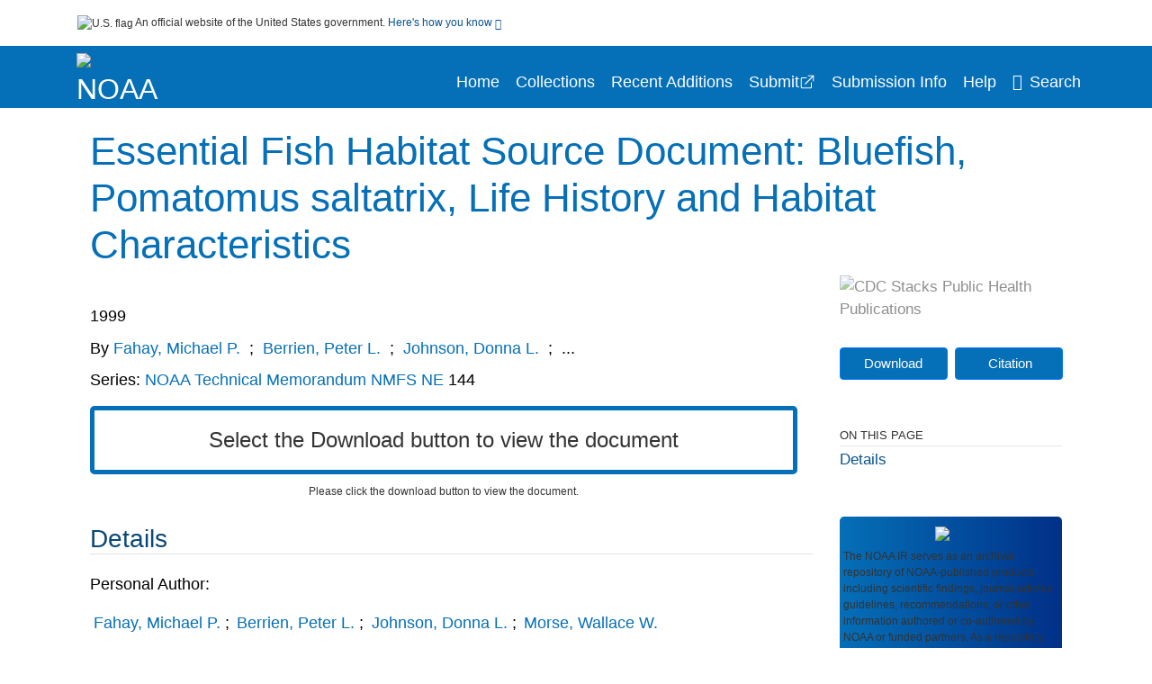

--- FILE ---
content_type: text/html; charset=UTF-8
request_url: https://repository.library.noaa.gov/view/noaa/22659
body_size: 11158
content:

<!DOCTYPE html>
<html  lang="en" dir="ltr">
<head>
  <meta charset="utf-8" />
<meta name="Generator" content="Drupal 10 (https://www.drupal.org)" />
<meta name="MobileOptimized" content="width" />
<meta name="HandheldFriendly" content="true" />
<meta name="viewport" content="width=device-width, initial-scale=1.0" />
<meta http-equiv="Content-Type" content="text/html; charset=utf-8" />
<meta name="og:title" content="NOAA Institutional Repository" />
<meta name="og:description" content="The NOAA IR serves as an archival repository of NOAA-published products including scientific findings, journal articles, guidelines, recommendations, or other information authored or co-authored by NOAA or funded partners. As a repository, the NOAA IR retains documents in their original published format to ensure public access to scientific information." />
<meta name="og:image" content="https://repository.library.noaa.gov/themes/custom/noaa/images/noaa_searchBar_logo1184-481.png" />
<meta name="og:url" content="https://repository.library.noaa.gov" />
<meta name="og:type" content="website" />
<meta name="description" content="The bluefish, Pomatomus saltatrix (Figure 1), ranges in the western North Atlantic from Nova Scotia and Bermuda to Argentina, but it is rare between southern Florida and northern South America (Robins et al. 1986). They travel in schools of like-sized individuals and undertake seasonal migrations, moving into the Middle Atlantic Bight (MAB) during spring and south or farther offshore during fall. Within the MAB they occur in large bays and estuaries as well as across the entire continental shelf. Juvenile stages have been recorded from all estuaries surveyed within the MAB, but eggs and larvae occur in oceanic waters (Able and Fahay 1998). Bluefish growth rates are fast and they may reach a length of 1.1 m (3.5 ft) and a weight of 12.3 kg (27 lbs) (Bigelow and Schroeder 1953). They may live to age 12. A bimodal size distribution of young-of-the-year (YOY) bluefish during the summer in the New York Bight suggests that there are two spawning events along the east coast. Recent studies suggest that spawning is a single, continuous event, but that young are lost from the middle portion resulting in the appearance of a split season." />
<meta name="citation_title" content="Essential Fish Habitat Source Document: Bluefish, Pomatomus saltatrix, Life History and Habitat Characteristics" />
<meta name="citation_author" content="Fahay, Michael P." />
<meta name="citation_author" content="Berrien, Peter L." />
<meta name="citation_author" content="Johnson, Donna L." />
<meta name="citation_author" content="Morse, Wallace W." />
<meta name="citation_keywords" content="Biology" />
<meta name="citation_keywords" content="Bluefish" />
<meta name="citation_keywords" content="Habitat surveys" />
<meta name="citation_publication_date" content="1999" />
<meta name="citation_fulltext_html_url" content="http://repository.library.noaa.gov/view/noaa/22659" />
<meta name="citation_pdf_url" content="http://repository.library.noaa.gov/view/noaa/22659/noaa_22659_DS1.pdf" />
<meta name="citation_abstract" content="The bluefish, Pomatomus saltatrix (Figure 1), ranges in the western North Atlantic from Nova Scotia and Bermuda to Argentina, but it is rare between southern Florida and northern South America (Robins et al. 1986). They travel in schools of like-sized individuals and undertake seasonal migrations, moving into the Middle Atlantic Bight (MAB) during spring and south or farther offshore during fall. Within the MAB they occur in large bays and estuaries as well as across the entire continental shelf. Juvenile stages have been recorded from all estuaries surveyed within the MAB, but eggs and larvae occur in oceanic waters (Able and Fahay 1998). Bluefish growth rates are fast and they may reach a length of 1.1 m (3.5 ft) and a weight of 12.3 kg (27 lbs) (Bigelow and Schroeder 1953). They may live to age 12. A bimodal size distribution of young-of-the-year (YOY) bluefish during the summer in the New York Bight suggests that there are two spawning events along the east coast. Recent studies suggest that spawning is a single, continuous event, but that young are lost from the middle portion resulting in the appearance of a split season." />
<meta name="citation_doi" content="10.25923/6r3h-gc97" />
<link rel="icon" href="/themes/custom/noaa/favicon.ico" type="image/vnd.microsoft.icon" />

  <title>Essential Fish Habitat Source Document: Bluefish, Pomatomus saltatrix, Life History and Habitat Characteristics</title>
  <link rel="stylesheet" media="all" href="/sites/default/files/css/css_bl900nO3xwtPE_S9_it5gMGA59-uCoW8g3wNAcVrdt4.css?delta=0&amp;language=en&amp;theme=noaa&amp;include=eJzzT8pKTS4Jy0wt1_eHM-NzMpOKEosqdfLyExP1QYQuUESnuLK4JDVXPymxOBUATX4VAA" />
<link rel="stylesheet" media="all" href="/sites/default/files/css/css_8SMrtLBQ-w88Wc_6bxVOx8fQqrcsBiwTND5jXhRATs0.css?delta=1&amp;language=en&amp;theme=noaa&amp;include=eJzzT8pKTS4Jy0wt1_eHM-NzMpOKEosqdfLyExP1QYQuUESnuLK4JDVXPymxOBUATX4VAA" />

  
</head>
<body>
    <a href="#mainTitle" class="visually-hidden focusable skip-link">
      Skip to main content
    </a>
    
    
      <div class="dialog-off-canvas-main-canvas" data-off-canvas-main-canvas>
    

<div id="wrapper">
	<div id="wrapper-inner">
				<header>
	<section class="official-notice container noindex noprint">
		<div class="pt-3 pb-3">
			<div class="official-notice__notice">
				<img  class="usa-banner__header-flag"
					src="/themes/custom/noaa/images/uswds/us_flag_small.png"
					alt="U.S. flag" width="16" height="11"> <span>An
					official website of the United States government.</span> <a
					href="#gov-notice" role="button" aria-expanded="false"
					aria-controls="gov-notice" class="collapsed"> Here's how you
					know <i class="cdc-fa-angle-down" ></i>
				</a>
			</div>
		</div>
		<div class="collapse" id="gov-notice" style="">
			<div class="row">
				<div class="col-12 col-lg-6">
					<img src="/themes/custom/noaa/images/uswds/icon-dot-gov.svg" alt=""
						>
					<div>
						<b>Official websites use .gov</b>
						<p>A .gov website belongs to an official government
							organization in the United States.</p>
					</div>
				</div>
				<div class="col-12 col-lg-6">
					<img src="/themes/custom/noaa/images/uswds/icon-https.svg" alt=""
						>
					<div>
						<b>Secure .gov websites use HTTPS</b>
						<p>
							A <strong>lock</strong> ( <i class="cdc-icon-lock-01"
								></i> ) or <strong>https://</strong> means
							you've safely connected to the .gov website. Share sensitive
							information only on official, secure websites.
						</p>
					</div>
				</div>
			</div>
		</div>
	</section>
	<section class="mobile-menu">
		<div class="container">
			<div class="row justify-content-between">
				<div class="pt-2 pb-2 col-2 navbar-logo">
					<a href="https://www.noaa.gov"> <img alt="NOAA"
						class="header-logo" src="/themes/custom/noaa/images/logo/logo.svg" />
					</a>
				</div>
				<div class="col-9 d-flex justify-content-end">
					<button title="Search" class="btn align-items-center"
						id="mobileSearchNav">
						<i class="cdc-fa-magnifying-glass mr-2"></i>
					</button>
				</div>
				<div class="col-9 align-content-center" style="display: none">
					<div class="container">
						<form autocomplete="off" id='mobileNavbarSearchForm' action="/gsearch">
							<div class="row">
								<input type="search" placeholder="Search NOAA IR Collections"
									name="terms" class="pl-4 col-10" />
								<button alt='' type="button" aria-label="Close"
									class="pl-1 btn col-2">
									<span class="cdc-icon-close"></span>
								</button>
							</div>
						</form>
					</div>
				</div>
			</div>

		</div>
	</section>
	<section>
		<!--Menu construction-->
		<div class="row" id="menu-row">
			<!--menu row-->
			<div class="col-12" id="menu-column">
				<nav aria-label="Top navigation">
					<div class="navbar navbar-default navbar-static-top mb-0">
						<div class="row navbar-row">
							<div class="container p-0">
								<div class="pt-2 pb-2 pr-0 col-auto navbar-logo">
									<a href="https://www.noaa.gov" class="d-flex">
										<img alt="NOAA"
											class="header-logo" src="/themes/custom/noaa/images/logo/logo.svg" />
										<img alt="" class="header-logo-text" src="/themes/custom/noaa/images/logo/logo_text.svg" />
									</a>
								</div>
								<div class='mobile-menu mr-2'>
									<button id='mobile-menu-btn'
										class='btn cdc-mobile-btn btn-outline-primary'>
										<span class="collapse show">Menu <span
											class="cdc-fa-angle-down pl-1" ></span></span> <span
											class="collapse">Close<span
											class="cdc-icon-close align-middle pl-1"></span></span>
									</button>
								</div>
								<!--End Navbar header-->
								<div id="main-menu"
									class="desktop-show col-auto p-0 align-self-end">
									<ul class="nav navbar-nav navbar-left">
																				<li class='left-nav-options'><a id="welcomeHeader"
											href="/">Home</a></li>
																														<li class='left-nav-options'><a id="collectionHeader"
											href="/browse/collections">Collections</a></li>
																														<li class='left-nav-options'><a id="recentHeader"
											href="/browse/recent">Recent Additions</a></li>
																				<li class='left-nav-options'><a target="_blank" id="recentHeader"
											href="https://docs.google.com/forms/d/e/1FAIpQLSc7_zwKEJ4ANWsvnlJR1S-Bu2C2zhPGzoh2j6oNuNSbUtTe-Q/viewform">Submit</a></li>
																				<li class='left-nav-options'><a id="comingSoonHeader"
											href="/submissioninfo">Submission Info</a></li>
																														<li class='left-nav-options'><a id="helpHeader"
											href="/help">Help</a></li>
																				<li class="left-nav-options"><a href='#'
											id="navbarSearch"> <i
												class="cdc-fa-magnifying-glass mr-2"></i>Search
										</a></li>
									</ul>
									<div class="nav navbar-nav navbar-left h-100 justify-content-center" style="display: none;">
										<form autocomplete="off" id='navbarSearchForm'
											action="/gsearch">
											<input type="search" placeholder="Search NOAA IR Collections"
												name="terms" class="pl-4" />
											<button type="submit" aria-label="Search">
												<span class="cdc-fa-magnifying-glass"></span>
											</button>
											<button type="button" aria-label="Close" class="pl-1">
												<span class="cdc-icon-close"></span>
											</button>
										</form>
									</div>
								</div>
								<!--end main menu-->
							</div>

							<!--End right menu column-->
						</div>
						<!--end inner menu row-->
					</div>
					<div class='row mobile-menu'>
						<div class='container'>
							<ul aria-expanded='false' id="mobile-main-menu" class='collapse'>
								<li class='left-nav-options'><a id="welcomeHeader"
									href="/">Home</a></li>
								<li class='left-nav-options'><a id="collectionHeader"
									href="/browse/collections">Collections</a></li>
								<li class='left-nav-options'><a id="recentHeader"
										href="/browse/recent">Recent Additions</a></li>
								<li class='left-nav-options'><a id="recentHeader" target="_blank"
									href="https://docs.google.com/forms/d/e/1FAIpQLSc7_zwKEJ4ANWsvnlJR1S-Bu2C2zhPGzoh2j6oNuNSbUtTe-Q/viewform">Submit</a></li>
								<li class='left-nav-options'><a id="submissionInfo"
									href="/submissioninfo">Submission Information</a></li>
								<li class='left-nav-options'><a id="helpHeader"
									href="/help">Help</a></li>
								<li class='left-nav-options'><a id="capHeader"
									href="/Content and Copyright">Content and Copyright</a></li>
								<li class='left-nav-options'><a id="contactHeader"
									href="/contact">Contact Us</a></li>
								<li class='left-nav-options'><a id="papHeader"
									href="/faqs">FAQs</a></li>
							</ul>
						</div>
					</div>
				</nav>
				<!--End navbar-->
			</div>
			<!--End menu column-->
		</div>
		<!--End Menu Row-->
	</section>
</header>		
<!-- Modal -->
<div class="modal fade" id="searchModal" tabindex="-1" role="dialog"
	aria-labelledby="header-search-modal" aria-hidden="true"
	aria-modal="true">
	<div class="modal-dialog" role="document">
		<div class="modal-content">
			<button type="button" class="close" data-dismiss="modal"
				aria-label="Close">
				<span aria-hidden="true">&times;</span>
			</button>
			<div class="modal-body">
				<form autocomplete="off" id="modal-gsearch" action='/gsearch' method="get">
					<input id='txt-search-box-mobile' type="search" name="terms"
						title="Search NOAA IR Collections" autocomplete="off"
						value=""
						placeholder="Search NOAA IR Collections" id="terms"
						title="Search Box" aria-label="Search Box"
						class="searchBox clearable form-control" />
					<div class="stacks-select">
						<select
							id="modal-collection" name="collection"
							class="collectionList form-control"
							title="Collection List Dropdown"
							aria-label="Collection List Dropdown"> 
														<option value="noaa:3" id="gtmGlobalCollectionModal-noaa:3"
															>Coral Reef Conservation Program (CRCP)</option>
														<option value="noaa:44280" id="gtmGlobalCollectionModal-noaa:44280"
															>Deepwater Horizon Oil Spill and Restoration (DWH)</option>
														<option value="noaa:12" id="gtmGlobalCollectionModal-noaa:12"
															>Education and Outreach</option>
														<option value="noaa:22022" id="gtmGlobalCollectionModal-noaa:22022"
															>Integrated Ecosystem Assessment (IEA)</option>
														<option value="noaa:1" id="gtmGlobalCollectionModal-noaa:1"
															>National Environmental Policy Act (NEPA)</option>
														<option value="noaa:9" id="gtmGlobalCollectionModal-noaa:9"
															>National Environmental Satellite and Data Information Service (NESDIS)</option>
														<option value="noaa:5" id="gtmGlobalCollectionModal-noaa:5"
															>National Marine Fisheries Service (NMFS)</option>
														<option value="noaa:8" id="gtmGlobalCollectionModal-noaa:8"
															>National Ocean Service (NOS)</option>
														<option value="noaa:6" id="gtmGlobalCollectionModal-noaa:6"
															>National Weather Service (NWS)</option>
														<option value="noaa:23649" id="gtmGlobalCollectionModal-noaa:23649"
															>NOAA Cooperative Institutes</option>
														<option value="noaa:24914" id="gtmGlobalCollectionModal-noaa:24914"
															>NOAA Cooperative Science Centers</option>
														<option value="noaa:10031" id="gtmGlobalCollectionModal-noaa:10031"
															>NOAA General Documents</option>
														<option value="noaa:11879" id="gtmGlobalCollectionModal-noaa:11879"
															>NOAA International Agreements</option>
														<option value="noaa:4" id="gtmGlobalCollectionModal-noaa:4"
															>Ocean Exploration Program</option>
														<option value="noaa:16402" id="gtmGlobalCollectionModal-noaa:16402"
															>Office of Marine and Aviation Operations (OMAO)</option>
														<option value="noaa:7" id="gtmGlobalCollectionModal-noaa:7"
															>Office of Oceanic and Atmospheric Research (OAR)</option>
														<option value="noaa:11" id="gtmGlobalCollectionModal-noaa:11"
															>Sea Grant Publications</option>
														<option value="noaa:23702" id="gtmGlobalCollectionModal-noaa:23702"
															>Weather Research and Forecasting Innovation Act (&quot;The Weather Act&quot;)</option>
													</select>
						<i class="cdc-fa-angle-down"></i>
					</div>
					<button class="searchModalIcon" type="submit">
						<svg xmlns="http://www.w3.org/2000/svg"
							xmlns:xlink="http://www.w3.org/1999/xlink" version="1.1"
							baseProfile="full" width="24" height="24"
							viewBox="0 0 24.00 24.00" enable-background="new 0 0 24.00 24.00"
							xml:space="preserve">
								<title>Search</title>
                        	<path fill="#0A4595" fill-opacity="1"
								stroke-width="0.2" stroke-linejoin="round"
								d="M 9.5,3C 13.0899,3 16,5.91015 16,9.5C 16,11.1149 15.411,12.5923 14.4362,13.7291L 14.7071,14L 15.5,14L 20.5,19L 19,20.5L 14,15.5L 14,14.7071L 13.7291,14.4362C 12.5923,15.411 11.1149,16 9.5,16C 5.91015,16 3,13.0899 3,9.5C 3,5.91015 5.91015,3 9.5,3 Z M 9.5,5.00001C 7.01472,5.00001 5,7.01473 5,9.50001C 5,11.9853 7.01472,14 9.5,14C 11.9853,14 14,11.9853 14,9.50001C 14,7.01473 11.9853,5.00001 9.5,5.00001 Z " />
						</svg>
					</button>
				</form>
			</div>
			<div class="modal-footer">
				<a id="advanceSearchLinkModal" class="advance-search-link noMod"
					href="/advancesearch">Advanced Search</a>
			</div>
		</div>
	</div>
</div>		<main>
						<div class="col-12 bookHeaderListData">
								<div class="record-note
					">
					<div class="container d-flex">
						<span class="circle">  <i>i</i> 						</span>
						<div class="text-contain">
													</div>
					</div>
				</div>
								
							</div>
						<div class="container" id="page">
				<div id="main" class="main-full">
					<div id="content">
						  <div>
    <div id="block-noaa-content">
  
    
      <script src="https://cdnjs.cloudflare.com/ajax/libs/popper.js/1.16.1/umd/popper.min.js"></script>
<div class="page-view">
					<div class="container-fluid" id="doc-viewr-container">
		<div id="doc_details_top_row">
			<h1 id="mainTitle" class="title">
				Essential Fish Habitat Source Document: Bluefish, Pomatomus saltatrix, Life History and Habitat Characteristics
			</h1>
		</div>
		<div class="row">
			<div class="col-lg-9 col-12">
				<div class="card-badge pb-3">
					<div class="badges">
																																			</div>
					<div class="pt-3">
												</div>
				</div>
				<ul class="bookHeaderList">
										<li style="display: flex; width: 100%">
						<div class="col-lg-3 bookHeaderListData">
							<p>
																1999
															</p>
						</div>
					</li>
																														<li style="display: flex; width: 100%" class="series">
						<div class="col-lg-12 col-12 bookHeaderListData">
														<div id="mods2.name_personal">
								<span>By</span>
																																																<a id="metadataLink-abovefold-authorCreator-Fahay, Michael P." href="/gsearch?ref=docDetails&name_personal=Fahay%2C%20Michael%20P.">
									Fahay, Michael P.
								</a>
																 <span class="semicolon">
									;</span>
																																																										<a id="metadataLink-abovefold-authorCreator-Berrien, Peter L." href="/gsearch?ref=docDetails&name_personal=Berrien%2C%20Peter%20L.">
									Berrien, Peter L.
								</a>
																 <span class="semicolon">
									;</span>
																																																										<a id="metadataLink-abovefold-authorCreator-Johnson, Donna L." href="/gsearch?ref=docDetails&name_personal=Johnson%2C%20Donna%20L.">
									Johnson, Donna L.
								</a>
																 <span class="semicolon">
									;</span>
																																				...
																</div>
													</div>
					</li>
																														<li style="display: flex; width: 100%" class="series">
						<div class="col-lg-12 col-12 bookHeaderListData">
																																																	<span>Series: </span> <a id="metadataLink-abovefold-related_series-NOAA Technical Memorandum NMFS NE "
								href="/gsearch?ref=docDetails&related_series=NOAA%20Technical%20Memorandum%20NMFS%20NE%20">
								NOAA Technical Memorandum NMFS NE 
							</a>
							<span class="series_color"> 144</span>
													</div>
					</li>
														</ul>
				<div class="mobile-show pt-3">
										<!-- END ALL LANGUAGE -->
<div class="btn-group">
			<div class="altmetric-download-button pr-2">
				<form autocomplete="off" action="https://repository.library.noaa.gov/view/noaa/22659/noaa_22659_DS1.pdf" accept-charset="UTF-8" method="get" id="download-document1">
			<button type="submit" name="download-document-submit" id="download-document-submit1" value="Download"
				class="download-document-btn btn btn-primary">Download</button>
		</form>
			</div>
			<div class="dropdown-container">
		<div data-toggle="dropdown" >
			<button type="button" id="citeButtonRecord1" class="btn btn-primary dropdown-toggle pr-2 " aria-haspopup="true"
				aria-expanded="false">Citation</button>
		</div>
		<div class="dropdown-menu dropdown-menu-right citeDrop p-2" id="citeFormatDropdown">
			<div class="d-flex justify-content-end pb-2">
				<div class="stacks-select">
					<select aria-label="cite Format" id="citeFormat1"
						name="citeFormat" class="citeFormat language-dropbox form-control"
						onchange="formatChange('1');">
												<option class="formatListOption" value="Generic" >Generic</option>
												<option class="formatListOption" value="APA" >APA</option>
												<option class="formatListOption" value="MLA" >MLA</option>
												<option class="formatListOption" value="Chicago" >Chicago</option>
												<option class="formatListOption" value="RIS" >RIS</option>
											</select>
					<i class="cdc-fa-angle-down"></i>
				</div>
			</div>
			<div class="form-group">
				<textarea aria-label="Generic Preview" readonly class="form-control" style=""
					id="Genericpreview1">Title : Essential Fish Habitat Source Document: Bluefish, Pomatomus saltatrix, Life History and Habitat Characteristics

Personal Author(s) : Fahay, Michael P.;Berrien, Peter L.;Johnson, Donna L.;Morse, Wallace W.;

Corporate Authors(s) : United States. National Marine Fisheries Service. Northeast Region;Northeast Fisheries Science Center (U.S.);

Published Date : 1999

Series : NOAA Technical Memorandum NMFS NE ; 144

DOI : https://doi.org/10.25923/6r3h-gc97

</textarea>
				<textarea aria-label="APA Preview" readonly class="form-control" style=" display: none; "
					id="APApreview1">Fahay, Michael P. et al. (1999). Essential Fish Habitat Source Document: Bluefish, Pomatomus saltatrix, Life History and Habitat Characteristics. https://doi.org/10.25923/6r3h-gc97</textarea>
				<textarea aria-label="Chicago Preview" readonly class="form-control" style=" display: none; "
					id="chicagopreview1">Fahay, Michael P. et al. &quot;Essential Fish Habitat Source Document: Bluefish, Pomatomus saltatrix, Life History and Habitat Characteristics&quot;  (1999), https://doi.org/10.25923/6r3h-gc97</textarea>
				<textarea aria-label="MLA Preview" readonly class="form-control" style=" display: none; "
					id="MLApreview1">Fahay, Michael P. et al. &quot;Essential Fish Habitat Source Document: Bluefish, Pomatomus saltatrix, Life History and Habitat Characteristics&quot; , 1999, https://doi.org/10.25923/6r3h-gc97</textarea>
				<textarea aria-label="RIS Preview" readonly class="form-control" style=" display: none; "
					id="RISpreview1">Export RIS Citation Information.</textarea>
				<textarea hidden class="d-none" id="RIScitation22659">TY  - 
AU  - Fahay, Michael P.
AU  - Berrien, Peter L.
AU  - Johnson, Donna L.
AU  - Morse, Wallace W.
A2  - United States. National Marine Fisheries Service. Northeast Region
A2  - Northeast Fisheries Science Center (U.S.)
AB  - The bluefish, Pomatomus saltatrix (Figure 1), ranges in the western North Atlantic from Nova Scotia and Bermuda to Argentina, but it is rare between southern Florida and northern South America (Robins et al. 1986). They travel in schools of like-sized individuals and undertake seasonal migrations, moving into the Middle Atlantic Bight (MAB) during spring and south or farther offshore during fall. Within the MAB they occur in large bays and estuaries as well as across the entire continental shelf. Juvenile stages have been recorded from all estuaries surveyed within the MAB, but eggs and larvae occur in oceanic waters (Able and Fahay 1998). Bluefish growth rates are fast and they may reach a length of 1.1 m (3.5 ft) and a weight of 12.3 kg (27 lbs) (Bigelow and Schroeder 1953). They may live to age 12. A bimodal size distribution of young-of-the-year (YOY) bluefish during the summer in the New York Bight suggests that there are two spawning events along the east coast. Recent studies suggest that spawning is a single, continuous event, but that young are lost from the middle portion resulting in the appearance of a split season.
AN  - noaa:22659
DO  - https://doi.org/10.25923/6r3h-gc97
KW  - Biology
KW  - Bluefish
KW  - Habitat surveys
KW  - Bluefish
KW  - Biology
KW  - Habitat surveys
PY  - 1999
T3  - NOAA Technical Memorandum NMFS NE ; 144
TI  - Essential Fish Habitat Source Document: Bluefish, Pomatomus saltatrix, Life History and Habitat Characteristics
UR  - https://repository.library.noaa.gov/view/noaa/22659
ER  - 


</textarea>
			</div>
			<div class="btn-contain justify-content-end">
				<button id="copyBtn1"
					class="btn btn-primary copyButton ">Copy</button>
				<button id="copiedBtn1"
					class="btn btn-primary copiedButton hideNoForce">Copied</button>
				<button id="saveCite1" class="btn btn-primary saveCite hideNoForce"
					onClick="submitExport(22659);">Save</button>
			</div>
		</div>
	</div>
</div>										<div cldass="show-alt">
												<div key='2355d4486f8ce9a3a3b986c2ee87955e' data-link-target="_blank" data-badge-type='donut'
							data-hide-less-than='1' data-doi="10.25923/6r3h-gc97" data-badge-popover="left" class="altmetric-icon
												altmetric-embed
												altmetric-badge-type-donut
												altmetric-badge-popover-left">
						</div>
											</div>
									</div>
								<div id="tabs" class="tabsMargin">

					<br class="new-line"> <br class="new-line">
					<!--Define/Setup Tabs-->
					<!--************************TAB 1*********************************************-->
					<div id="tabs-1" class="tab-height">
																																					<div id="exceed-limit-1" class="document-view-error-message1 col-12">Select the
								Download button to view the document</div>
												<div id="exceed-limit-2" class="document-view-error-message2 col-12">Please click
						the download button to view the document.</div>
																																		</div>
			</div>
						<div id="tabs-2" class="bookDetails">
				<h2 class="medium-bold-title 
														details-title
							">Details</h2>
				<ul class="bookDetailsList">
																																																																																																								<li class="bookDetails-row">
						<!--creatorLI-->
						<div class="bookDetailsLabel">
							<b>Personal Author:</b>
						</div>
						<div class="bookDetailsData pt-3">
														<div id="moretextPAmods2.name_personal">
																																																																																																								<a id="metadataLink-Personal Author-Fahay, Michael P." style="margin-left: .2em;" href="/gsearch?ref=docDetails&name_personal=Fahay%2C%20Michael%20P.">
									Fahay, Michael P.
								</a>
																																 <span class="semicolon">;</span>
																																																																																																																		<a id="metadataLink-Personal Author-Berrien, Peter L." style="margin-left: .2em;" href="/gsearch?ref=docDetails&name_personal=Berrien%2C%20Peter%20L.">
									Berrien, Peter L.
								</a>
																																 <span class="semicolon">;</span>
																																																																																																																		<a id="metadataLink-Personal Author-Johnson, Donna L." style="margin-left: .2em;" href="/gsearch?ref=docDetails&name_personal=Johnson%2C%20Donna%20L.">
									Johnson, Donna L.
								</a>
																																 <span class="semicolon">;</span>
																																																																																																																		<a id="metadataLink-Personal Author-Morse, Wallace W." style="margin-left: .2em;" href="/gsearch?ref=docDetails&name_personal=Morse%2C%20Wallace%20W.">
									Morse, Wallace W.
								</a>
																																																</div>
													</div> <!--End creator label column-->
					</li>
																																																								<li class="bookDetails-row">
						<!--creatorLI-->
						<div class="bookDetailsLabel">
							<b>Corporate Authors:</b>
						</div>
						<div class="bookDetailsData pt-3">
														<div id="moretextPAmods.name_corporate">
																																																																																<a id="metadataLink-Corporate Authors-United States. National Marine Fisheries Service. Northeast Region" style="margin-left: .2em;" href="/gsearch?ref=docDetails&name_corporate=United%20States.%20National%20Marine%20Fisheries%20Service.%20Northeast%20Region">
									United States. National Marine Fisheries Service. Northeast Region
								</a>
																																 <span class="semicolon">;</span>
																																																																																										<a id="metadataLink-Corporate Authors-Northeast Fisheries Science Center (U.S.)" style="margin-left: .2em;" href="/gsearch?ref=docDetails&name_corporate=Northeast%20Fisheries%20Science%20Center%20%28U.S.%29">
									Northeast Fisheries Science Center (U.S.)
								</a>
																																																</div>
													</div> <!--End creator label column-->
					</li>
																																																																										<li class="bookDetails-row">
						<!--creatorLI-->
						<div class="bookDetailsLabel">
							<b>NOAA Program &amp; Office:</b>
						</div>
						<div class="bookDetailsData pt-3">
														<div id="moretextPAmods2.sm_localcorpname">
																																																																																<a id="metadataLink-NOAA Program &amp; Office-NMFS (National Marine Fisheries Service)" style="margin-left: .2em;" href="/gsearch?ref=docDetails&sm_localcorpname=NMFS%20%28National%20Marine%20Fisheries%20Service%29">
									NMFS (National Marine Fisheries Service)
								</a>
																																 <span class="semicolon">;</span>
																																																																																										<a id="metadataLink-NOAA Program &amp; Office-NER (Northeast Region)" style="margin-left: .2em;" href="/gsearch?ref=docDetails&sm_localcorpname=NER%20%28Northeast%20Region%29">
									NER (Northeast Region)
								</a>
																																 <span class="semicolon">;</span>
																																																																																										<a id="metadataLink-NOAA Program &amp; Office-NEFSC (Northeast Fisheries Science Center)" style="margin-left: .2em;" href="/gsearch?ref=docDetails&sm_localcorpname=NEFSC%20%28Northeast%20Fisheries%20Science%20Center%29">
									NEFSC (Northeast Fisheries Science Center)
								</a>
																																																</div>
													</div> <!--End creator label column-->
					</li>
																																																																										<li class="bookDetails-row doc-details" id="doc-details-description">
				<div class="bookDetailsLabel">
					<b>Description:
					</b>
				</div>
				<div class="bookDetailsData collapse pt-3" id="collapseDetails">
															The bluefish, Pomatomus saltatrix (Figure 1), ranges in the western North Atlantic from Nova Scotia and Bermuda to Argentina, but it is rare between southern Florida and northern South America (Robins et al. 1986). They travel in schools of like-sized individuals and undertake seasonal migrations, moving into the Middle Atlantic Bight (MAB) during spring and south or farther offshore during fall. Within the MAB they occur in large bays and estuaries as well as across the entire continental shelf. Juvenile stages have been recorded from all estuaries surveyed within the MAB, but eggs and larvae occur in oceanic waters (Able and Fahay 1998). Bluefish growth rates are fast and they may reach a length of 1.1 m (3.5 ft) and a weight of 12.3 kg (27 lbs) (Bigelow and Schroeder 1953). They may live to age 12. A bimodal size distribution of young-of-the-year (YOY) bluefish during the summer in the New York Bight suggests that there are two spawning events along the east coast. Recent studies suggest that spawning is a single, continuous event, but that young are lost from the middle portion resulting in the appearance of a split season.
														</div>
			</li>
																																																																																																									<li class="bookDetails-row">
				<div class="bookDetailsLabel">
					<b> Keywords:
					</b>
				</div>
				<div class="bookDetailsData subject-details pt-3">
										<div id="mesh-keywords" class="bookDetailListValue">
																														<a id="metadataLink-Keywords-Biology" href="/gsearch?ref=docDetails&subject_topic=Biology">Biology</a>
																														<a id="metadataLink-Keywords-Bluefish" href="/gsearch?ref=docDetails&subject_topic=Bluefish">Bluefish</a>
																														<a id="metadataLink-Keywords-Habitat Surveys" href="/gsearch?ref=docDetails&subject_topic=Habitat%20surveys">Habitat Surveys</a>
																																																																																																												<a id="metadataLink-Keywords-Habitat Surveys"
							href="/gsearch?ref=docDetails&keywords=Habitat%20surveys">Habitat Surveys</a>
																																									</div>
					<div class="d-flex justify-content-end">
											</div>
				</div> <!--End keywords data cell-->
			</li>
			<!--End keywords li-->
																																																																																							<li class="bookDetails-row">
						<!--creatorLI-->
						<div class="bookDetailsLabel">
							<b>Series:</b>
						</div>
						<div class="bookDetailsData pt-3">
																																																																																				<a id="metadataLink-Series-NOAA Technical Memorandum NMFS NE" style="margin-left: .2em;" href="/gsearch?ref=docDetails&related_series=NOAA%20Technical%20Memorandum%20NMFS%20NE">
								NOAA Technical Memorandum NMFS NE
							</a>
							&nbsp;
							<span class="series_color">144</span>
																											</div> <!--End creator label column-->
					</li>
																																							<li class="bookDetails-row">

				<div class="bookDetailsLabel">
					<b>DOI:</b>
				</div>
				<div class="bookDetailsData pt-3">
					<div>
																				<a id="metadataLink-DOI-https://doi.org/10.25923/6r3h-gc97" class="linebreak" href="https://doi.org/10.25923/6r3h-gc97" targe="_blank">https://doi.org/10.25923/6r3h-gc97</a>
																			</div>
				</div>
			</li>
																																																																																																																																																																																																																																																																																																																																																																																																																																																			<li class="bookDetails-row">
						<!--creatorLI-->
						<div class="bookDetailsLabel">
							<b>Document Type:</b>
						</div>
						<div class="bookDetailsData pt-3">
																																																																						<a id="metadataLink-Document Type-Technical Memorandum" style="margin-left: .2em;"
								href="/gsearch?ref=docDetails&type_of_resource=Technical%20Memorandum">
								Technical Memorandum
							</a>
																																		</div> <!--End creator label column-->
					</li>
																																																																																												<li class="bookDetails-row">
						<!--creatorLI-->
						<div class="bookDetailsLabel">
							<b>Place as Subject:</b>
						</div>
						<div class="bookDetailsData pt-3">
														<div id="moretextPAmods2.subject_geographic">
																																																																																<a id="metadataLink-Place as Subject-Atlantic Ocean" style="margin-left: .2em;" href="/gsearch?ref=docDetails&subject_geographic=Atlantic%20Ocean">
									Atlantic Ocean
								</a>
																																 <span class="semicolon">;</span>
																																																																																										<a id="metadataLink-Place as Subject-United States" style="margin-left: .2em;" href="/gsearch?ref=docDetails&subject_geographic=United%20States">
									United States
								</a>
																																																</div>
													</div> <!--End creator label column-->
					</li>
																																																																																																																																																																																																																																													<li class="bookDetails-row">

				<div class="bookDetailsLabel">
					<b>Rights Information:</b>
				</div>
				<div class="bookDetailsData pt-3">
					<div>
																				Public Domain
																			</div>
				</div>
			</li>
																																																																																																																																																				<li class="bookDetails-row">

				<div class="bookDetailsLabel">
					<b>Compliance:</b>
				</div>
				<div class="bookDetailsData pt-3">
					<div>
																				Submitted
																			</div>
				</div>
			</li>
																																																																														<li class="bookDetails-row">
				<div class="bookDetailsLabel main-check">
					<b>Main Document Checksum:</b>
				</div>
				<div class="bookDetailsData linebreak pt-3">
					urn:sha-512:902299272fa3e94d9031649abf54e75d0f46b202dff1f84ea47b1526ce5fd72363e4f57e84fb6b31cfe8d6e30247400738e93a52256cd164bec239dda756f03e
				</div>
			</li>
															<li class="bookDetails-row">
				<div class="bookDetailsLabel main-check">
					<b>Download URL:</b>
				</div>
				<div class="bookDetailsData pt-3">

					<div id="documentPDF" class="bookDetailListValueChecksum">
						<a class="linebreak" href="https://repository.library.noaa.gov/view/noaa/22659/noaa_22659_DS1.pdf">https://repository.library.noaa.gov/view/noaa/22659/noaa_22659_DS1.pdf</a>
					</div>
				</div> <!--End row data-->
			</li>
			<!--End $checksum_txt_en li-->
															<li class="bookDetails-row stacks-file-type">
				<div class="bookDetailsLabel">
					<b>File Type:</b>
				</div>
				<div class="bookDetailsData docImgType pt-3">
					<div class="fileimagemargin altmetric-file-icon">
																		<!--Create document type and size link-->
												
						<img style="vertical-align: middle; width: 23px; height: 23px;" src='/themes/custom/noaa/images/pdf.svg'
							alt="Filetype" /><span class="fileimagetype">[PDF
							- 20.72 MB
							]
						</span>
																													</div>
				</div>
			</li>
						</ul>
		</div>
		<!--************************TAB 3*********************************************-->
				<!--************************TAB 4  Dataset section********************************************* -->
				<!--************************TAB 5*********************************************-->
				<div class="previous-section container col-12 col-lg-10 mt-5">
			<a id="dynamicBackButton" class="d-block" href="">
				<div class="d-flex">
					<div class="col-2 col-lg-1 icon-section">
						<span class="cdc-fa-regular-arrow-left"></span>
					</div>
					<div class="col-10 col-lg-11 text-section p-3">
						<span class="title">PREVIOUS</span>
						<div class="message-section">
						</div>
					</div>
				</div>
			</a>
		</div>
	</div>
	<div class="sidenav desktop-show col-lg-3">
		<div class="gray-logo">
			<img class="w-100" alt="CDC Stacks Public Health Publications"
				src='/themes/custom/noaa/images/gray-logo.svg' />
		</div>
				<!-- END ALL LANGUAGE -->
<div class="btn-group">
			<div class="altmetric-download-button pr-2">
				<form autocomplete="off" action="https://repository.library.noaa.gov/view/noaa/22659/noaa_22659_DS1.pdf" accept-charset="UTF-8" method="get" id="download-document">
			<button type="submit" name="download-document-submit" id="download-document-submit" value="Download"
				class="download-document-btn btn btn-primary">Download</button>
		</form>
			</div>
			<div class="dropdown-container">
		<div data-toggle="dropdown" >
			<button type="button" id="citeButtonRecord" class="btn btn-primary dropdown-toggle pr-2 " aria-haspopup="true"
				aria-expanded="false">Citation</button>
		</div>
		<div class="dropdown-menu dropdown-menu-right citeDrop p-2" id="citeFormatDropdown">
			<div class="d-flex justify-content-end pb-2">
				<div class="stacks-select">
					<select aria-label="cite Format" id="citeFormat"
						name="citeFormat" class="citeFormat language-dropbox form-control"
						onchange="formatChange('');">
												<option class="formatListOption" value="Generic" >Generic</option>
												<option class="formatListOption" value="APA" >APA</option>
												<option class="formatListOption" value="MLA" >MLA</option>
												<option class="formatListOption" value="Chicago" >Chicago</option>
												<option class="formatListOption" value="RIS" >RIS</option>
											</select>
					<i class="cdc-fa-angle-down"></i>
				</div>
			</div>
			<div class="form-group">
				<textarea aria-label="Generic Preview" readonly class="form-control" style=""
					id="Genericpreview">Title : Essential Fish Habitat Source Document: Bluefish, Pomatomus saltatrix, Life History and Habitat Characteristics

Personal Author(s) : Fahay, Michael P.;Berrien, Peter L.;Johnson, Donna L.;Morse, Wallace W.;

Corporate Authors(s) : United States. National Marine Fisheries Service. Northeast Region;Northeast Fisheries Science Center (U.S.);

Published Date : 1999

Series : NOAA Technical Memorandum NMFS NE ; 144

DOI : https://doi.org/10.25923/6r3h-gc97

</textarea>
				<textarea aria-label="APA Preview" readonly class="form-control" style=" display: none; "
					id="APApreview">Fahay, Michael P. et al. (1999). Essential Fish Habitat Source Document: Bluefish, Pomatomus saltatrix, Life History and Habitat Characteristics. https://doi.org/10.25923/6r3h-gc97</textarea>
				<textarea aria-label="Chicago Preview" readonly class="form-control" style=" display: none; "
					id="chicagopreview">Fahay, Michael P. et al. &quot;Essential Fish Habitat Source Document: Bluefish, Pomatomus saltatrix, Life History and Habitat Characteristics&quot;  (1999), https://doi.org/10.25923/6r3h-gc97</textarea>
				<textarea aria-label="MLA Preview" readonly class="form-control" style=" display: none; "
					id="MLApreview">Fahay, Michael P. et al. &quot;Essential Fish Habitat Source Document: Bluefish, Pomatomus saltatrix, Life History and Habitat Characteristics&quot; , 1999, https://doi.org/10.25923/6r3h-gc97</textarea>
				<textarea aria-label="RIS Preview" readonly class="form-control" style=" display: none; "
					id="RISpreview">Export RIS Citation Information.</textarea>
				<textarea hidden class="d-none" id="RIScitation22659">TY  - 
AU  - Fahay, Michael P.
AU  - Berrien, Peter L.
AU  - Johnson, Donna L.
AU  - Morse, Wallace W.
A2  - United States. National Marine Fisheries Service. Northeast Region
A2  - Northeast Fisheries Science Center (U.S.)
AB  - The bluefish, Pomatomus saltatrix (Figure 1), ranges in the western North Atlantic from Nova Scotia and Bermuda to Argentina, but it is rare between southern Florida and northern South America (Robins et al. 1986). They travel in schools of like-sized individuals and undertake seasonal migrations, moving into the Middle Atlantic Bight (MAB) during spring and south or farther offshore during fall. Within the MAB they occur in large bays and estuaries as well as across the entire continental shelf. Juvenile stages have been recorded from all estuaries surveyed within the MAB, but eggs and larvae occur in oceanic waters (Able and Fahay 1998). Bluefish growth rates are fast and they may reach a length of 1.1 m (3.5 ft) and a weight of 12.3 kg (27 lbs) (Bigelow and Schroeder 1953). They may live to age 12. A bimodal size distribution of young-of-the-year (YOY) bluefish during the summer in the New York Bight suggests that there are two spawning events along the east coast. Recent studies suggest that spawning is a single, continuous event, but that young are lost from the middle portion resulting in the appearance of a split season.
AN  - noaa:22659
DO  - https://doi.org/10.25923/6r3h-gc97
KW  - Biology
KW  - Bluefish
KW  - Habitat surveys
KW  - Bluefish
KW  - Biology
KW  - Habitat surveys
PY  - 1999
T3  - NOAA Technical Memorandum NMFS NE ; 144
TI  - Essential Fish Habitat Source Document: Bluefish, Pomatomus saltatrix, Life History and Habitat Characteristics
UR  - https://repository.library.noaa.gov/view/noaa/22659
ER  - 


</textarea>
			</div>
			<div class="btn-contain justify-content-end">
				<button id="copyBtn"
					class="btn btn-primary copyButton ">Copy</button>
				<button id="copiedBtn"
					class="btn btn-primary copiedButton hideNoForce">Copied</button>
				<button id="saveCite" class="btn btn-primary saveCite hideNoForce"
					onClick="submitExport(22659);">Save</button>
			</div>
		</div>
	</div>
</div>				<div class="show-alt d-flex">
						<div key='2355d4486f8ce9a3a3b986c2ee87955e' data-link-target="_blank" data-badge-type='donut'
				data-hide-less-than='1' data-doi="10.25923/6r3h-gc97" data-badge-popover="left" class="altmetric-icon
									altmetric-embed
									altmetric-badge-type-donut
									altmetric-badge-popover-left">
			</div>
					</div>
				<div><span class="heading-medium">ON THIS PAGE</span></div>
		<hr style="display: block; width: 100%; margin: 0;">
		<div class="tabLinks">
			<a id="details" class="d-block" href="#tabs-2">Details</a>
														</div>
		<div class="notify-container mt-5">
			<div>
				<div class="logo">
					<img aria-hidden="true" class="logo" src="/themes/custom/noaa/images/SmallStacksIcon.svg">
				</div>
				<div class="notify-text">
										The <strong>NOAA IR</strong> serves as an archival repository of NOAA-published products including scientific findings, journal articles, 
					guidelines, recommendations, or other information authored or co-authored by NOAA or funded partners. As a repository, the 
					<strong>NOAA IR</strong> retains documents in their original published format to ensure public access to scientific information.
									</div>
			</div>
		</div>
		<div class="pin">
						<div class="youmayalsolike">
				<div>
					<div class="link-section p-3">
						<span class="title">You May Also Like</span>
						<ol class="related-articles" id="you-contain">
														<li>
								<div class="myCardTitle">
									<a href="/view/noaa/47708" title="U.S. Atlantic and Gulf of Mexico marine mammal stock assessments - 2019">U.S. Atlantic and Gulf of Mexico marine mammal stock assessments - 2019</a>
								</div>
							</li>
														<li>
								<div class="myCardTitle">
									<a href="/view/noaa/61255" title="A Decision Support Tool to assess risk of entanglement mortality to large whales from commercial fixed gear fisheries in the Northwest Atlantic">A Decision Support Tool to assess risk of entanglement mortality to large whales from commercial fixed gear fisheries in the Northwest Atlantic</a>
								</div>
							</li>
																				</ol>
					</div>
					<div class="return-section p-3">
												<div>COLLECTION</div>
																		<a href="/cbrowse?parentId=noaa%3A5">
							National Marine Fisheries Service (NMFS)
						</a>
																							</div>
				</div>
			</div>
						<div class="pt-3">
				<a href="#mainTitle"><span class="cdc-fa-angle-up pr-1"></span>BACK TO TOP</a>
			</div>
		</div>
	</div>
</div>

</div>
  </div>

  </div>

					</div>
				</div>
			</div>
			<div class="modal fade" id="batata" tabindex="-1" role="dialog"
	aria-labelledby="batata" aria-modal="true">
	<div class="modal-dialog" role="document">
		<div class="modal-content">
			<div class="modal-header">
				<button type="button" class="close" data-dismiss="modal"
					aria-label="Close">
					<span aria-hidden="true">&times;</span>
				</button>
				<h4 class="modal-title" id="modal-label">Exit
					Notification/Disclaimer Policy</h4>
			</div>
			<div class="modal-body">
				<strong>Links with this icon <svg
						class="bi bi-box-arrow-up-right blue-svg" width="1em" height="1em"
						viewBox="0 0 16 16" fill="currentColor"
						xmlns="http://www.w3.org/2000/svg">
  <path fill-rule="evenodd"
							d="M1.5 13A1.5 1.5 0 003 14.5h8a1.5 1.5 0 001.5-1.5V9a.5.5 0 00-1 0v4a.5.5 0 01-.5.5H3a.5.5 0 01-.5-.5V5a.5.5 0 01.5-.5h4a.5.5 0 000-1H3A1.5 1.5 0 001.5 5v8zm7-11a.5.5 0 01.5-.5h5a.5.5 0 01.5.5v5a.5.5 0 01-1 0V2.5H9a.5.5 0 01-.5-.5z"
							clip-rule="evenodd" />
  <path fill-rule="evenodd"
							d="M14.354 1.646a.5.5 0 010 .708l-8 8a.5.5 0 01-.708-.708l8-8a.5.5 0 01.708 0z"
							clip-rule="evenodd" />
</svg> indicate that you are leaving the NOAA website.
			</strong>
			<ul class="list-false">
				<li>The National Oceanic and Atmospheric Administration
					(NOAA) cannot attest to the accuracy of a non-federal
					website.</li>
				<li>Linking to a non-federal Website does not constitute an
					endorsement by NOAA or any of its employees of the sponsors
					or the information and products presented on the website.</li>
				<li>You will be subject to the destination website's privacy
					policy when you follow the link.</li>
				<li>NOAA is not responsible for Section 508 compliance
					(accessibility) on other federal or private websites.</li>
			</ul>
			</div>
			<div class="modal-footer footer-buttons">
				<button type="button" class="btn btn-default footer-green"
					data-dismiss="modal">Cancel</button>
				<button type="button"
					class="btn btn-default footer-green dark-green rosaP_exit"
					onclick="$('.modal.show').modal('hide')">Continue</button>
			</div>
		</div>
	</div>
</div>		</main>
				
<footer>
	<!--FOOTER CONSTRUCTION--->
	<section class="footer-top">
		<div class="container">
			<div class="row">
				<div class="col col-12 col-md-6 col-lg-5">
					<div class="footer__description">
						<a href="/Content and Copyright">NOAA Institutional Repository<span
							class="cdc-fa-angle-right pl-1"></span></a>
						<p>The <strong>NOAA IR</strong> serves as an archival repository of NOAA-published products including scientific findings, journal articles, 
					guidelines, recommendations, or other information authored or co-authored by NOAA or funded partners. As a repository, the 
					<strong>NOAA IR</strong> retains documents in their original published format to ensure public access to scientific information.</p>
					</div>
				</div>
				<div class="col col-12 col-md-5 offset-md-1 col-lg-5 offset-lg-1">
					<ul class="footer__main-nav">
						<li><a href="/">NOAA Institutional Repository Home</a></li>
						<li><a href="/browse/collections">Collections</a></li>
						<li><a href="/browse/recent">Recent Additions</a></li>
						<li><a target="_blank" href="https://docs.google.com/forms/d/e/1FAIpQLSc7_zwKEJ4ANWsvnlJR1S-Bu2C2zhPGzoh2j6oNuNSbUtTe-Q/viewform">Submit</a></li>
						<li><a href="/help">Help</a></li>
						<li><a href="/Content and Copyright">Content and Copyright</a></li>
						<li><a href="/contact">Contact Us</a></li>
						<li><a href="/faqs">FAQs</a></li>
					</ul>
				</div>
			</div>
		</div>
	</section>
	<section id="footer-links">
		<div class="container p-4">
			<div class="d-flex flex-wrap justify-content-center white">
				<div class="pl-4 pr-4">
					<a href="/Content and Copyright">Content and Copyright</a>
				</div>
				|
				<div class="pl-4 pr-4">
					<a href="/contact">Contact</a>
				</div>
				|
				<div class="pl-4 pr-4">
					<a href="/help">Help</a>
				</div>
				|
				<div class="pl-4 pr-4">
					<a href="/faqs">FAQs</a>
				</div>
				|
				<div class="pl-4 pr-4">
					<a target="_blank" href="https://www.noaa.gov/accessibility">Accessibility</a>
				</div>
			</div>
		</div>
	</section>
	<div class="container" id="footer-bottom-links">
		<section>
			<span class="desktop-show">Version 3.28.1</span>
			<div>
				<span class="pr-4"> <a target="_blank"
					href="http://www.noaa.gov/">NOAA.GOV</a>
				</span> <span id="usa-gov"> <a target="_blank"
					href="http://www.usa.gov/">USA.GOV</a>
				</span>
			</div>
			<span class="mobile-show">Version 3.28.1</span>
		</section>
	</div>
</footer>
	</div>
</div>


  </div>

    
	<script src="/sites/default/files/js/js_2AofHAi9QvxSq58GEzjP1Rov_w6UD3xcrGr6YJ8hCoA.js?scope=footer&amp;delta=0&amp;language=en&amp;theme=noaa&amp;include=eJzzT8pKTS4Jy0wt1_eHM-NzMpOKEosqdfLyExP1QYQuUAQAaxsQZQ"></script>
<script src="https://d1bxh8uas1mnw7.cloudfront.net/assets/embed.js"></script>
<script src="/sites/default/files/js/js_7c7JXYLE_bfanalmCT9zXK8oXyvM8Lqv9IJf9zDnPkI.js?scope=footer&amp;delta=2&amp;language=en&amp;theme=noaa&amp;include=eJzzT8pKTS4Jy0wt1_eHM-NzMpOKEosqdfLyExP1QYQuUAQAaxsQZQ"></script>

    <script>
      (function (i, s, o, g, r, a, m) {
        i['GoogleAnalyticsObject'] = r; i[r] = i[r] || function () {
          (i[r].q = i[r].q || []).push(arguments)
        }, i[r].l = 1 * new Date(); a = s.createElement(o),
          m = s.getElementsByTagName(o)[0]; a.async = 1; a.src = g; m.parentNode.insertBefore(a, m)
      })(window, document, 'script', 'https://www.google-analytics.com/analytics.js', 'ga');
  
      ga('create', 'G-HS0NRB74WC', 'auto');
      ga('send', 'pageview');
  
    </script>
    <script>(function (w, d, s, l, i) {
        w[l] = w[l] || []; w[l].push({
          'gtm.start':
            new Date().getTime(), event: 'gtm.js'
        }); var f = d.getElementsByTagName(s)[0],
          j = d.createElement(s), dl = l != 'dataLayer' ? '&l=' + l : ''; j.async = true; j.src =
            'https://www.googletagmanager.com/gtm.js?id=' + i + dl; f.parentNode.insertBefore(j, f);
      })(window, document, 'script', 'dataLayer', 'GTM-T4QHP7S');</script>
    <noscript>
      <iframe
        src="https://www.googletagmanager.com/ns.html?id=GTM-T4QHP7S"
        height="0" width="0" style="display: none; visibility: hidden"></iframe>
    </noscript>
</body>
</html>
